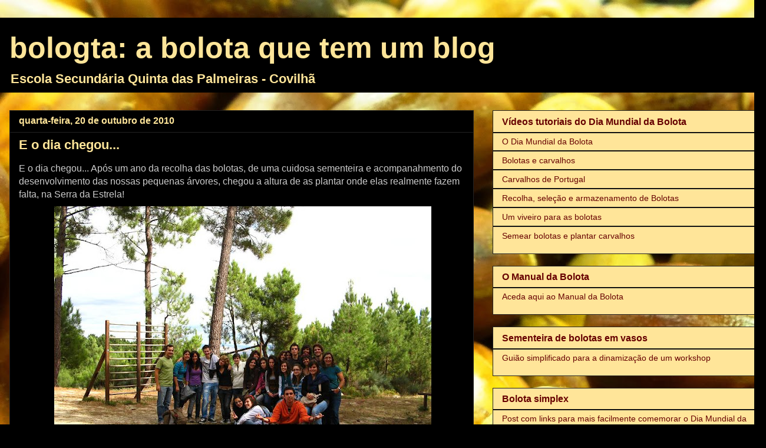

--- FILE ---
content_type: text/html; charset=UTF-8
request_url: http://bologta.blogspot.com/b/stats?style=BLACK_TRANSPARENT&timeRange=ALL_TIME&token=APq4FmBHn934pE8BYJ9OqKOR9p6YbXbNd2K8Qy20CI_ETY9r46dVbDTzg5zA8pKrpHUspessbkImR2bI1OI9k0rMZQqjuDTZQA
body_size: 245
content:
{"total":509983,"sparklineOptions":{"backgroundColor":{"fillOpacity":0.1,"fill":"#000000"},"series":[{"areaOpacity":0.3,"color":"#202020"}]},"sparklineData":[[0,5],[1,3],[2,5],[3,4],[4,24],[5,2],[6,4],[7,3],[8,2],[9,7],[10,3],[11,4],[12,100],[13,54],[14,2],[15,12],[16,6],[17,6],[18,7],[19,4],[20,5],[21,4],[22,31],[23,3],[24,3],[25,2],[26,4],[27,2],[28,28],[29,5]],"nextTickMs":3600000}